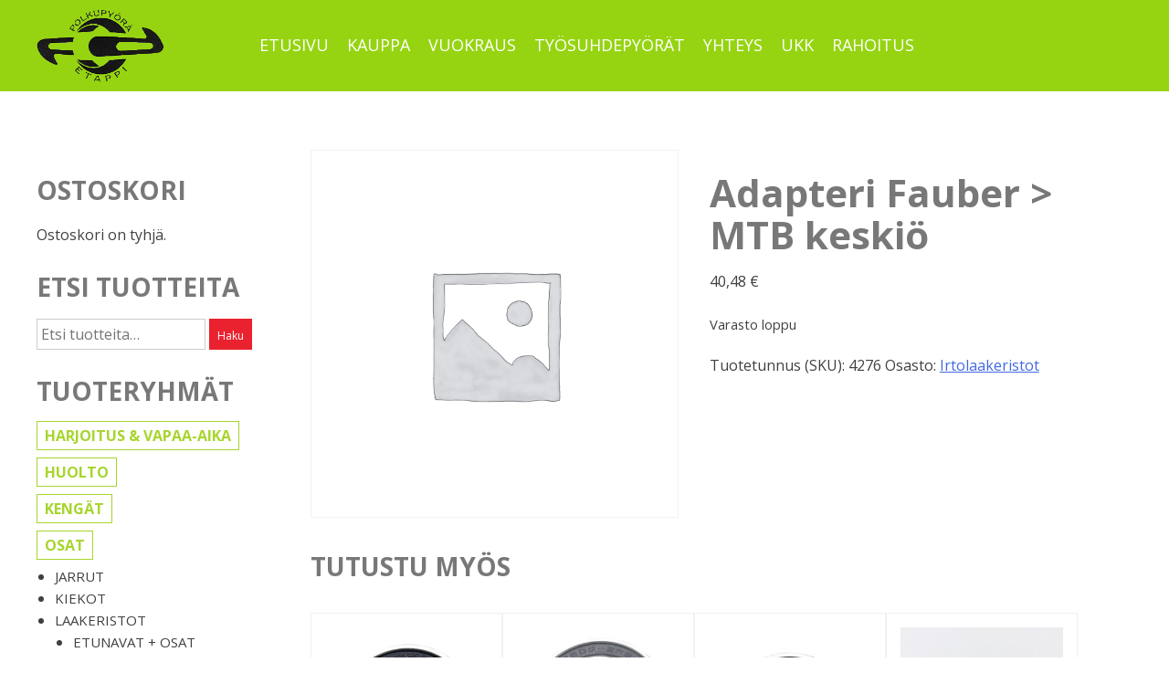

--- FILE ---
content_type: text/html; charset=UTF-8
request_url: https://polkupyoraetappi.fi/tuote/adapteri-fauber-mtb-keskio/
body_size: 11286
content:
<!doctype html>
<html lang="fi">
<head>
	<meta charset="UTF-8">
	<meta name="viewport" content="width=device-width, initial-scale=1">
	<link rel="profile" href="http://gmpg.org/xfn/11">

	<title>Adapteri Fauber &gt; MTB keskiö &#8211; Polkupyörä Etappi</title>
<meta name='robots' content='max-image-preview:large' />
	<style>img:is([sizes="auto" i], [sizes^="auto," i]) { contain-intrinsic-size: 3000px 1500px }</style>
	<link rel='dns-prefetch' href='//ajax.googleapis.com' />
<link rel='dns-prefetch' href='//fonts.googleapis.com' />
<link rel="alternate" type="application/rss+xml" title="Polkupyörä Etappi &raquo; syöte" href="https://polkupyoraetappi.fi/feed/" />
<link rel="alternate" type="application/rss+xml" title="Polkupyörä Etappi &raquo; kommenttien syöte" href="https://polkupyoraetappi.fi/comments/feed/" />
<script type="text/javascript">
/* <![CDATA[ */
window._wpemojiSettings = {"baseUrl":"https:\/\/s.w.org\/images\/core\/emoji\/16.0.1\/72x72\/","ext":".png","svgUrl":"https:\/\/s.w.org\/images\/core\/emoji\/16.0.1\/svg\/","svgExt":".svg","source":{"concatemoji":"https:\/\/polkupyoraetappi.fi\/wp-includes\/js\/wp-emoji-release.min.js?ver=6.8.3"}};
/*! This file is auto-generated */
!function(s,n){var o,i,e;function c(e){try{var t={supportTests:e,timestamp:(new Date).valueOf()};sessionStorage.setItem(o,JSON.stringify(t))}catch(e){}}function p(e,t,n){e.clearRect(0,0,e.canvas.width,e.canvas.height),e.fillText(t,0,0);var t=new Uint32Array(e.getImageData(0,0,e.canvas.width,e.canvas.height).data),a=(e.clearRect(0,0,e.canvas.width,e.canvas.height),e.fillText(n,0,0),new Uint32Array(e.getImageData(0,0,e.canvas.width,e.canvas.height).data));return t.every(function(e,t){return e===a[t]})}function u(e,t){e.clearRect(0,0,e.canvas.width,e.canvas.height),e.fillText(t,0,0);for(var n=e.getImageData(16,16,1,1),a=0;a<n.data.length;a++)if(0!==n.data[a])return!1;return!0}function f(e,t,n,a){switch(t){case"flag":return n(e,"\ud83c\udff3\ufe0f\u200d\u26a7\ufe0f","\ud83c\udff3\ufe0f\u200b\u26a7\ufe0f")?!1:!n(e,"\ud83c\udde8\ud83c\uddf6","\ud83c\udde8\u200b\ud83c\uddf6")&&!n(e,"\ud83c\udff4\udb40\udc67\udb40\udc62\udb40\udc65\udb40\udc6e\udb40\udc67\udb40\udc7f","\ud83c\udff4\u200b\udb40\udc67\u200b\udb40\udc62\u200b\udb40\udc65\u200b\udb40\udc6e\u200b\udb40\udc67\u200b\udb40\udc7f");case"emoji":return!a(e,"\ud83e\udedf")}return!1}function g(e,t,n,a){var r="undefined"!=typeof WorkerGlobalScope&&self instanceof WorkerGlobalScope?new OffscreenCanvas(300,150):s.createElement("canvas"),o=r.getContext("2d",{willReadFrequently:!0}),i=(o.textBaseline="top",o.font="600 32px Arial",{});return e.forEach(function(e){i[e]=t(o,e,n,a)}),i}function t(e){var t=s.createElement("script");t.src=e,t.defer=!0,s.head.appendChild(t)}"undefined"!=typeof Promise&&(o="wpEmojiSettingsSupports",i=["flag","emoji"],n.supports={everything:!0,everythingExceptFlag:!0},e=new Promise(function(e){s.addEventListener("DOMContentLoaded",e,{once:!0})}),new Promise(function(t){var n=function(){try{var e=JSON.parse(sessionStorage.getItem(o));if("object"==typeof e&&"number"==typeof e.timestamp&&(new Date).valueOf()<e.timestamp+604800&&"object"==typeof e.supportTests)return e.supportTests}catch(e){}return null}();if(!n){if("undefined"!=typeof Worker&&"undefined"!=typeof OffscreenCanvas&&"undefined"!=typeof URL&&URL.createObjectURL&&"undefined"!=typeof Blob)try{var e="postMessage("+g.toString()+"("+[JSON.stringify(i),f.toString(),p.toString(),u.toString()].join(",")+"));",a=new Blob([e],{type:"text/javascript"}),r=new Worker(URL.createObjectURL(a),{name:"wpTestEmojiSupports"});return void(r.onmessage=function(e){c(n=e.data),r.terminate(),t(n)})}catch(e){}c(n=g(i,f,p,u))}t(n)}).then(function(e){for(var t in e)n.supports[t]=e[t],n.supports.everything=n.supports.everything&&n.supports[t],"flag"!==t&&(n.supports.everythingExceptFlag=n.supports.everythingExceptFlag&&n.supports[t]);n.supports.everythingExceptFlag=n.supports.everythingExceptFlag&&!n.supports.flag,n.DOMReady=!1,n.readyCallback=function(){n.DOMReady=!0}}).then(function(){return e}).then(function(){var e;n.supports.everything||(n.readyCallback(),(e=n.source||{}).concatemoji?t(e.concatemoji):e.wpemoji&&e.twemoji&&(t(e.twemoji),t(e.wpemoji)))}))}((window,document),window._wpemojiSettings);
/* ]]> */
</script>

<style id='wp-emoji-styles-inline-css' type='text/css'>

	img.wp-smiley, img.emoji {
		display: inline !important;
		border: none !important;
		box-shadow: none !important;
		height: 1em !important;
		width: 1em !important;
		margin: 0 0.07em !important;
		vertical-align: -0.1em !important;
		background: none !important;
		padding: 0 !important;
	}
</style>
<link rel='stylesheet' id='wp-block-library-css' href='https://polkupyoraetappi.fi/wp-includes/css/dist/block-library/style.min.css?ver=6.8.3' type='text/css' media='all' />
<style id='classic-theme-styles-inline-css' type='text/css'>
/*! This file is auto-generated */
.wp-block-button__link{color:#fff;background-color:#32373c;border-radius:9999px;box-shadow:none;text-decoration:none;padding:calc(.667em + 2px) calc(1.333em + 2px);font-size:1.125em}.wp-block-file__button{background:#32373c;color:#fff;text-decoration:none}
</style>
<style id='global-styles-inline-css' type='text/css'>
:root{--wp--preset--aspect-ratio--square: 1;--wp--preset--aspect-ratio--4-3: 4/3;--wp--preset--aspect-ratio--3-4: 3/4;--wp--preset--aspect-ratio--3-2: 3/2;--wp--preset--aspect-ratio--2-3: 2/3;--wp--preset--aspect-ratio--16-9: 16/9;--wp--preset--aspect-ratio--9-16: 9/16;--wp--preset--color--black: #000000;--wp--preset--color--cyan-bluish-gray: #abb8c3;--wp--preset--color--white: #ffffff;--wp--preset--color--pale-pink: #f78da7;--wp--preset--color--vivid-red: #cf2e2e;--wp--preset--color--luminous-vivid-orange: #ff6900;--wp--preset--color--luminous-vivid-amber: #fcb900;--wp--preset--color--light-green-cyan: #7bdcb5;--wp--preset--color--vivid-green-cyan: #00d084;--wp--preset--color--pale-cyan-blue: #8ed1fc;--wp--preset--color--vivid-cyan-blue: #0693e3;--wp--preset--color--vivid-purple: #9b51e0;--wp--preset--gradient--vivid-cyan-blue-to-vivid-purple: linear-gradient(135deg,rgba(6,147,227,1) 0%,rgb(155,81,224) 100%);--wp--preset--gradient--light-green-cyan-to-vivid-green-cyan: linear-gradient(135deg,rgb(122,220,180) 0%,rgb(0,208,130) 100%);--wp--preset--gradient--luminous-vivid-amber-to-luminous-vivid-orange: linear-gradient(135deg,rgba(252,185,0,1) 0%,rgba(255,105,0,1) 100%);--wp--preset--gradient--luminous-vivid-orange-to-vivid-red: linear-gradient(135deg,rgba(255,105,0,1) 0%,rgb(207,46,46) 100%);--wp--preset--gradient--very-light-gray-to-cyan-bluish-gray: linear-gradient(135deg,rgb(238,238,238) 0%,rgb(169,184,195) 100%);--wp--preset--gradient--cool-to-warm-spectrum: linear-gradient(135deg,rgb(74,234,220) 0%,rgb(151,120,209) 20%,rgb(207,42,186) 40%,rgb(238,44,130) 60%,rgb(251,105,98) 80%,rgb(254,248,76) 100%);--wp--preset--gradient--blush-light-purple: linear-gradient(135deg,rgb(255,206,236) 0%,rgb(152,150,240) 100%);--wp--preset--gradient--blush-bordeaux: linear-gradient(135deg,rgb(254,205,165) 0%,rgb(254,45,45) 50%,rgb(107,0,62) 100%);--wp--preset--gradient--luminous-dusk: linear-gradient(135deg,rgb(255,203,112) 0%,rgb(199,81,192) 50%,rgb(65,88,208) 100%);--wp--preset--gradient--pale-ocean: linear-gradient(135deg,rgb(255,245,203) 0%,rgb(182,227,212) 50%,rgb(51,167,181) 100%);--wp--preset--gradient--electric-grass: linear-gradient(135deg,rgb(202,248,128) 0%,rgb(113,206,126) 100%);--wp--preset--gradient--midnight: linear-gradient(135deg,rgb(2,3,129) 0%,rgb(40,116,252) 100%);--wp--preset--font-size--small: 13px;--wp--preset--font-size--medium: 20px;--wp--preset--font-size--large: 36px;--wp--preset--font-size--x-large: 42px;--wp--preset--spacing--20: 0.44rem;--wp--preset--spacing--30: 0.67rem;--wp--preset--spacing--40: 1rem;--wp--preset--spacing--50: 1.5rem;--wp--preset--spacing--60: 2.25rem;--wp--preset--spacing--70: 3.38rem;--wp--preset--spacing--80: 5.06rem;--wp--preset--shadow--natural: 6px 6px 9px rgba(0, 0, 0, 0.2);--wp--preset--shadow--deep: 12px 12px 50px rgba(0, 0, 0, 0.4);--wp--preset--shadow--sharp: 6px 6px 0px rgba(0, 0, 0, 0.2);--wp--preset--shadow--outlined: 6px 6px 0px -3px rgba(255, 255, 255, 1), 6px 6px rgba(0, 0, 0, 1);--wp--preset--shadow--crisp: 6px 6px 0px rgba(0, 0, 0, 1);}:where(.is-layout-flex){gap: 0.5em;}:where(.is-layout-grid){gap: 0.5em;}body .is-layout-flex{display: flex;}.is-layout-flex{flex-wrap: wrap;align-items: center;}.is-layout-flex > :is(*, div){margin: 0;}body .is-layout-grid{display: grid;}.is-layout-grid > :is(*, div){margin: 0;}:where(.wp-block-columns.is-layout-flex){gap: 2em;}:where(.wp-block-columns.is-layout-grid){gap: 2em;}:where(.wp-block-post-template.is-layout-flex){gap: 1.25em;}:where(.wp-block-post-template.is-layout-grid){gap: 1.25em;}.has-black-color{color: var(--wp--preset--color--black) !important;}.has-cyan-bluish-gray-color{color: var(--wp--preset--color--cyan-bluish-gray) !important;}.has-white-color{color: var(--wp--preset--color--white) !important;}.has-pale-pink-color{color: var(--wp--preset--color--pale-pink) !important;}.has-vivid-red-color{color: var(--wp--preset--color--vivid-red) !important;}.has-luminous-vivid-orange-color{color: var(--wp--preset--color--luminous-vivid-orange) !important;}.has-luminous-vivid-amber-color{color: var(--wp--preset--color--luminous-vivid-amber) !important;}.has-light-green-cyan-color{color: var(--wp--preset--color--light-green-cyan) !important;}.has-vivid-green-cyan-color{color: var(--wp--preset--color--vivid-green-cyan) !important;}.has-pale-cyan-blue-color{color: var(--wp--preset--color--pale-cyan-blue) !important;}.has-vivid-cyan-blue-color{color: var(--wp--preset--color--vivid-cyan-blue) !important;}.has-vivid-purple-color{color: var(--wp--preset--color--vivid-purple) !important;}.has-black-background-color{background-color: var(--wp--preset--color--black) !important;}.has-cyan-bluish-gray-background-color{background-color: var(--wp--preset--color--cyan-bluish-gray) !important;}.has-white-background-color{background-color: var(--wp--preset--color--white) !important;}.has-pale-pink-background-color{background-color: var(--wp--preset--color--pale-pink) !important;}.has-vivid-red-background-color{background-color: var(--wp--preset--color--vivid-red) !important;}.has-luminous-vivid-orange-background-color{background-color: var(--wp--preset--color--luminous-vivid-orange) !important;}.has-luminous-vivid-amber-background-color{background-color: var(--wp--preset--color--luminous-vivid-amber) !important;}.has-light-green-cyan-background-color{background-color: var(--wp--preset--color--light-green-cyan) !important;}.has-vivid-green-cyan-background-color{background-color: var(--wp--preset--color--vivid-green-cyan) !important;}.has-pale-cyan-blue-background-color{background-color: var(--wp--preset--color--pale-cyan-blue) !important;}.has-vivid-cyan-blue-background-color{background-color: var(--wp--preset--color--vivid-cyan-blue) !important;}.has-vivid-purple-background-color{background-color: var(--wp--preset--color--vivid-purple) !important;}.has-black-border-color{border-color: var(--wp--preset--color--black) !important;}.has-cyan-bluish-gray-border-color{border-color: var(--wp--preset--color--cyan-bluish-gray) !important;}.has-white-border-color{border-color: var(--wp--preset--color--white) !important;}.has-pale-pink-border-color{border-color: var(--wp--preset--color--pale-pink) !important;}.has-vivid-red-border-color{border-color: var(--wp--preset--color--vivid-red) !important;}.has-luminous-vivid-orange-border-color{border-color: var(--wp--preset--color--luminous-vivid-orange) !important;}.has-luminous-vivid-amber-border-color{border-color: var(--wp--preset--color--luminous-vivid-amber) !important;}.has-light-green-cyan-border-color{border-color: var(--wp--preset--color--light-green-cyan) !important;}.has-vivid-green-cyan-border-color{border-color: var(--wp--preset--color--vivid-green-cyan) !important;}.has-pale-cyan-blue-border-color{border-color: var(--wp--preset--color--pale-cyan-blue) !important;}.has-vivid-cyan-blue-border-color{border-color: var(--wp--preset--color--vivid-cyan-blue) !important;}.has-vivid-purple-border-color{border-color: var(--wp--preset--color--vivid-purple) !important;}.has-vivid-cyan-blue-to-vivid-purple-gradient-background{background: var(--wp--preset--gradient--vivid-cyan-blue-to-vivid-purple) !important;}.has-light-green-cyan-to-vivid-green-cyan-gradient-background{background: var(--wp--preset--gradient--light-green-cyan-to-vivid-green-cyan) !important;}.has-luminous-vivid-amber-to-luminous-vivid-orange-gradient-background{background: var(--wp--preset--gradient--luminous-vivid-amber-to-luminous-vivid-orange) !important;}.has-luminous-vivid-orange-to-vivid-red-gradient-background{background: var(--wp--preset--gradient--luminous-vivid-orange-to-vivid-red) !important;}.has-very-light-gray-to-cyan-bluish-gray-gradient-background{background: var(--wp--preset--gradient--very-light-gray-to-cyan-bluish-gray) !important;}.has-cool-to-warm-spectrum-gradient-background{background: var(--wp--preset--gradient--cool-to-warm-spectrum) !important;}.has-blush-light-purple-gradient-background{background: var(--wp--preset--gradient--blush-light-purple) !important;}.has-blush-bordeaux-gradient-background{background: var(--wp--preset--gradient--blush-bordeaux) !important;}.has-luminous-dusk-gradient-background{background: var(--wp--preset--gradient--luminous-dusk) !important;}.has-pale-ocean-gradient-background{background: var(--wp--preset--gradient--pale-ocean) !important;}.has-electric-grass-gradient-background{background: var(--wp--preset--gradient--electric-grass) !important;}.has-midnight-gradient-background{background: var(--wp--preset--gradient--midnight) !important;}.has-small-font-size{font-size: var(--wp--preset--font-size--small) !important;}.has-medium-font-size{font-size: var(--wp--preset--font-size--medium) !important;}.has-large-font-size{font-size: var(--wp--preset--font-size--large) !important;}.has-x-large-font-size{font-size: var(--wp--preset--font-size--x-large) !important;}
:where(.wp-block-post-template.is-layout-flex){gap: 1.25em;}:where(.wp-block-post-template.is-layout-grid){gap: 1.25em;}
:where(.wp-block-columns.is-layout-flex){gap: 2em;}:where(.wp-block-columns.is-layout-grid){gap: 2em;}
:root :where(.wp-block-pullquote){font-size: 1.5em;line-height: 1.6;}
</style>
<link rel='stylesheet' id='contact-form-7-css' href='https://polkupyoraetappi.fi/wp-content/plugins/contact-form-7/includes/css/styles.css?ver=6.1.4' type='text/css' media='all' />
<link rel='stylesheet' id='etappi-css' href='https://polkupyoraetappi.fi/wp-content/plugins/etappi-varaus/style.css?ver=6.8.3' type='text/css' media='all' />
<link rel='stylesheet' id='rs-plugin-settings-css' href='https://polkupyoraetappi.fi/wp-content/plugins/revslider/public/assets/css/settings.css?ver=5.4.8' type='text/css' media='all' />
<style id='rs-plugin-settings-inline-css' type='text/css'>
#rs-demo-id {}
</style>
<link rel='stylesheet' id='wpmenucart-icons-css' href='https://polkupyoraetappi.fi/wp-content/plugins/woocommerce-menu-bar-cart/assets/css/wpmenucart-icons.min.css?ver=2.14.12' type='text/css' media='all' />
<style id='wpmenucart-icons-inline-css' type='text/css'>
@font-face{font-family:WPMenuCart;src:url(https://polkupyoraetappi.fi/wp-content/plugins/woocommerce-menu-bar-cart/assets/fonts/WPMenuCart.eot);src:url(https://polkupyoraetappi.fi/wp-content/plugins/woocommerce-menu-bar-cart/assets/fonts/WPMenuCart.eot?#iefix) format('embedded-opentype'),url(https://polkupyoraetappi.fi/wp-content/plugins/woocommerce-menu-bar-cart/assets/fonts/WPMenuCart.woff2) format('woff2'),url(https://polkupyoraetappi.fi/wp-content/plugins/woocommerce-menu-bar-cart/assets/fonts/WPMenuCart.woff) format('woff'),url(https://polkupyoraetappi.fi/wp-content/plugins/woocommerce-menu-bar-cart/assets/fonts/WPMenuCart.ttf) format('truetype'),url(https://polkupyoraetappi.fi/wp-content/plugins/woocommerce-menu-bar-cart/assets/fonts/WPMenuCart.svg#WPMenuCart) format('svg');font-weight:400;font-style:normal;font-display:swap}
</style>
<link rel='stylesheet' id='wpmenucart-css' href='https://polkupyoraetappi.fi/wp-content/plugins/woocommerce-menu-bar-cart/assets/css/wpmenucart-main.min.css?ver=2.14.12' type='text/css' media='all' />
<link rel='stylesheet' id='woocommerce-layout-css' href='https://polkupyoraetappi.fi/wp-content/plugins/woocommerce/assets/css/woocommerce-layout.css?ver=10.4.3' type='text/css' media='all' />
<link rel='stylesheet' id='woocommerce-smallscreen-css' href='https://polkupyoraetappi.fi/wp-content/plugins/woocommerce/assets/css/woocommerce-smallscreen.css?ver=10.4.3' type='text/css' media='only screen and (max-width: 768px)' />
<link rel='stylesheet' id='woocommerce-general-css' href='https://polkupyoraetappi.fi/wp-content/plugins/woocommerce/assets/css/woocommerce.css?ver=10.4.3' type='text/css' media='all' />
<style id='woocommerce-inline-inline-css' type='text/css'>
.woocommerce form .form-row .required { visibility: visible; }
</style>
<link rel='stylesheet' id='dashicons-css' href='https://polkupyoraetappi.fi/wp-includes/css/dashicons.min.css?ver=6.8.3' type='text/css' media='all' />
<link rel='stylesheet' id='jquery-ui-style-css' href='//ajax.googleapis.com/ajax/libs/jqueryui/1.13.3/themes/smoothness/jquery-ui.min.css?ver=6.8.3' type='text/css' media='all' />
<link rel='stylesheet' id='wc-bookings-styles-css' href='https://polkupyoraetappi.fi/wp-content/plugins/woocommerce-bookings/dist/css/frontend.css?ver=1.13.1' type='text/css' media='all' />
<link rel='stylesheet' id='groteski-style-css' href='https://polkupyoraetappi.fi/wp-content/themes/groteski/style.css?ver=6.8.3' type='text/css' media='all' />
<link rel='stylesheet' id='mm-compiled-options-mobmenu-css' href='https://polkupyoraetappi.fi/wp-content/uploads/dynamic-mobmenu.css?ver=2.8.8-682' type='text/css' media='all' />
<link rel='stylesheet' id='mm-google-webfont-dosis-css' href='//fonts.googleapis.com/css?family=Dosis%3Ainherit%2C400&#038;subset=latin%2Clatin-ext&#038;ver=6.8.3' type='text/css' media='all' />
<link rel='stylesheet' id='mm-google-webfont-open-sans-css' href='//fonts.googleapis.com/css?family=Open+Sans%3Ainherit%2C400&#038;subset=latin%2Clatin-ext&#038;ver=6.8.3' type='text/css' media='all' />
<link rel='stylesheet' id='cssmobmenu-icons-css' href='https://polkupyoraetappi.fi/wp-content/plugins/mobile-menu/includes/css/mobmenu-icons.css?ver=6.8.3' type='text/css' media='all' />
<link rel='stylesheet' id='cssmobmenu-css' href='https://polkupyoraetappi.fi/wp-content/plugins/mobile-menu/includes/css/mobmenu.css?ver=2.8.8' type='text/css' media='all' />
<script type="text/javascript" src="https://polkupyoraetappi.fi/wp-includes/js/jquery/jquery.min.js?ver=3.7.1" id="jquery-core-js"></script>
<script type="text/javascript" src="https://polkupyoraetappi.fi/wp-includes/js/jquery/jquery-migrate.min.js?ver=3.4.1" id="jquery-migrate-js"></script>
<script type="text/javascript" src="https://polkupyoraetappi.fi/wp-content/plugins/revslider/public/assets/js/jquery.themepunch.tools.min.js?ver=5.4.8" id="tp-tools-js"></script>
<script type="text/javascript" src="https://polkupyoraetappi.fi/wp-content/plugins/revslider/public/assets/js/jquery.themepunch.revolution.min.js?ver=5.4.8" id="revmin-js"></script>
<script type="text/javascript" src="https://polkupyoraetappi.fi/wp-content/plugins/woocommerce/assets/js/jquery-blockui/jquery.blockUI.min.js?ver=2.7.0-wc.10.4.3" id="wc-jquery-blockui-js" data-wp-strategy="defer"></script>
<script type="text/javascript" id="wc-add-to-cart-js-extra">
/* <![CDATA[ */
var wc_add_to_cart_params = {"ajax_url":"\/wp-admin\/admin-ajax.php","wc_ajax_url":"\/?wc-ajax=%%endpoint%%","i18n_view_cart":"N\u00e4yt\u00e4 ostoskori","cart_url":"https:\/\/polkupyoraetappi.fi\/ostoskori\/","is_cart":"","cart_redirect_after_add":"no"};
/* ]]> */
</script>
<script type="text/javascript" src="https://polkupyoraetappi.fi/wp-content/plugins/woocommerce/assets/js/frontend/add-to-cart.min.js?ver=10.4.3" id="wc-add-to-cart-js" data-wp-strategy="defer"></script>
<script type="text/javascript" id="wc-single-product-js-extra">
/* <![CDATA[ */
var wc_single_product_params = {"i18n_required_rating_text":"Valitse arvostelu, ole hyv\u00e4.","i18n_rating_options":["1\/5 t\u00e4hte\u00e4","2\/5 t\u00e4hte\u00e4","3\/5 t\u00e4hte\u00e4","4\/5 t\u00e4hte\u00e4","5\/5 t\u00e4hte\u00e4"],"i18n_product_gallery_trigger_text":"View full-screen image gallery","review_rating_required":"yes","flexslider":{"rtl":false,"animation":"slide","smoothHeight":true,"directionNav":false,"controlNav":"thumbnails","slideshow":false,"animationSpeed":500,"animationLoop":false,"allowOneSlide":false},"zoom_enabled":"","zoom_options":[],"photoswipe_enabled":"","photoswipe_options":{"shareEl":false,"closeOnScroll":false,"history":false,"hideAnimationDuration":0,"showAnimationDuration":0},"flexslider_enabled":""};
/* ]]> */
</script>
<script type="text/javascript" src="https://polkupyoraetappi.fi/wp-content/plugins/woocommerce/assets/js/frontend/single-product.min.js?ver=10.4.3" id="wc-single-product-js" defer="defer" data-wp-strategy="defer"></script>
<script type="text/javascript" src="https://polkupyoraetappi.fi/wp-content/plugins/woocommerce/assets/js/js-cookie/js.cookie.min.js?ver=2.1.4-wc.10.4.3" id="wc-js-cookie-js" defer="defer" data-wp-strategy="defer"></script>
<script type="text/javascript" id="woocommerce-js-extra">
/* <![CDATA[ */
var woocommerce_params = {"ajax_url":"\/wp-admin\/admin-ajax.php","wc_ajax_url":"\/?wc-ajax=%%endpoint%%","i18n_password_show":"N\u00e4yt\u00e4 salasana","i18n_password_hide":"Piilota salasana"};
/* ]]> */
</script>
<script type="text/javascript" src="https://polkupyoraetappi.fi/wp-content/plugins/woocommerce/assets/js/frontend/woocommerce.min.js?ver=10.4.3" id="woocommerce-js" defer="defer" data-wp-strategy="defer"></script>
<script type="text/javascript" src="https://polkupyoraetappi.fi/wp-content/plugins/js_composer/assets/js/vendors/woocommerce-add-to-cart.js?ver=6.9.0" id="vc_woocommerce-add-to-cart-js-js"></script>
<script type="text/javascript" src="https://polkupyoraetappi.fi/wp-content/plugins/mobile-menu/includes/js/mobmenu.js?ver=2.8.8" id="mobmenujs-js"></script>
<link rel="https://api.w.org/" href="https://polkupyoraetappi.fi/wp-json/" /><link rel="alternate" title="JSON" type="application/json" href="https://polkupyoraetappi.fi/wp-json/wp/v2/product/3479" /><link rel="EditURI" type="application/rsd+xml" title="RSD" href="https://polkupyoraetappi.fi/xmlrpc.php?rsd" />
<meta name="generator" content="WordPress 6.8.3" />
<meta name="generator" content="WooCommerce 10.4.3" />
<link rel="canonical" href="https://polkupyoraetappi.fi/tuote/adapteri-fauber-mtb-keskio/" />
<link rel='shortlink' href='https://polkupyoraetappi.fi/?p=3479' />
<link rel="alternate" title="oEmbed (JSON)" type="application/json+oembed" href="https://polkupyoraetappi.fi/wp-json/oembed/1.0/embed?url=https%3A%2F%2Fpolkupyoraetappi.fi%2Ftuote%2Fadapteri-fauber-mtb-keskio%2F" />
<link rel="alternate" title="oEmbed (XML)" type="text/xml+oembed" href="https://polkupyoraetappi.fi/wp-json/oembed/1.0/embed?url=https%3A%2F%2Fpolkupyoraetappi.fi%2Ftuote%2Fadapteri-fauber-mtb-keskio%2F&#038;format=xml" />
            <style type="text/css">
                .paytrail-provider-group {
                    background-color: #ebebeb !important;
                    color: #515151 !important;
                }
                .paytrail-provider-group.selected {
                    background-color: #33798d !important;
                    color: #ffffff !important;
                }
                .paytrail-provider-group.selected div {
                    color: #ffffff !important;
                }
                .paytrail-provider-group:hover {
                    background-color: #d0d0d0 !important;
                    color: #515151 !important;
                }
                .paytrail-provider-group.selected:hover {
                    background-color: #33798d !important;
                    color: #ffffff !important;
                }
                .woocommerce-checkout #payment .paytrail-woocommerce-payment-fields--list-item--input:checked+.paytrail-woocommerce-payment-fields--list-item--wrapper, .woocommerce-checkout #payment .paytrail-woocommerce-payment-fields--list-item:hover .paytrail-woocommerce-payment-fields--list-item--wrapper {
                    border: 2px solid #33798d !important;
                }
                .woocommerce-checkout #payment ul.payment_methods li.paytrail-woocommerce-payment-fields--list-item .paytrail-woocommerce-payment-fields--list-item--wrapper:hover {
                    border: 2px solid #5399ad !important;
                }
            </style>
        	<noscript><style>.woocommerce-product-gallery{ opacity: 1 !important; }</style></noscript>
	<meta name="generator" content="Powered by WPBakery Page Builder - drag and drop page builder for WordPress."/>
<meta name="generator" content="Powered by Slider Revolution 5.4.8 - responsive, Mobile-Friendly Slider Plugin for WordPress with comfortable drag and drop interface." />
<script type="text/javascript">function setREVStartSize(e){									
						try{ e.c=jQuery(e.c);var i=jQuery(window).width(),t=9999,r=0,n=0,l=0,f=0,s=0,h=0;
							if(e.responsiveLevels&&(jQuery.each(e.responsiveLevels,function(e,f){f>i&&(t=r=f,l=e),i>f&&f>r&&(r=f,n=e)}),t>r&&(l=n)),f=e.gridheight[l]||e.gridheight[0]||e.gridheight,s=e.gridwidth[l]||e.gridwidth[0]||e.gridwidth,h=i/s,h=h>1?1:h,f=Math.round(h*f),"fullscreen"==e.sliderLayout){var u=(e.c.width(),jQuery(window).height());if(void 0!=e.fullScreenOffsetContainer){var c=e.fullScreenOffsetContainer.split(",");if (c) jQuery.each(c,function(e,i){u=jQuery(i).length>0?u-jQuery(i).outerHeight(!0):u}),e.fullScreenOffset.split("%").length>1&&void 0!=e.fullScreenOffset&&e.fullScreenOffset.length>0?u-=jQuery(window).height()*parseInt(e.fullScreenOffset,0)/100:void 0!=e.fullScreenOffset&&e.fullScreenOffset.length>0&&(u-=parseInt(e.fullScreenOffset,0))}f=u}else void 0!=e.minHeight&&f<e.minHeight&&(f=e.minHeight);e.c.closest(".rev_slider_wrapper").css({height:f})					
						}catch(d){console.log("Failure at Presize of Slider:"+d)}						
					};</script>

	<style>
         
        
         
        
         
        
         
        
         
        
         
        
         
        
         
        
         

         
	</style>

		<style type="text/css" id="wp-custom-css">
			.main-navigation {
	width: 95%;
}		</style>
		<noscript><style> .wpb_animate_when_almost_visible { opacity: 1; }</style></noscript></head>

<body class="wp-singular product-template-default single single-product postid-3479 wp-custom-logo wp-theme-groteski theme-groteski woocommerce woocommerce-page woocommerce-no-js mob-menu-slideout-over wpb-js-composer js-comp-ver-6.9.0 vc_responsive">
<div id="page" class="site">
	<a class="skip-link screen-reader-text" href="#content">Skip to content</a>

	<header id="masthead" class="site-header" role="banner">
		<div class="site-header-wrapper">
			<div class="site-branding">
				<div id="site-logo" class="logo"><a href="https://polkupyoraetappi.fi/" class="custom-logo-link" rel="home"><img width="260" height="148" src="https://polkupyoraetappi.fi/wp-content/uploads/2018/05/cropped-etappi-logo-260-syv.png" class="custom-logo" alt="Polkupyörä Etappi" decoding="async" /></a></div>			</div><!-- .site-branding -->
			<div class="headerWrapper">
			<nav id="site-navigation" class="main-navigation" role="navigation">
				<button id="mobilebutton" class="menu-toggle" aria-controls="primary-menu" aria-expanded="false"></button><div id="mobileMenu">
				<div class="menu-paavalikko-container"><ul id="primary-menu" class="menu"><li id="menu-item-23" class="menu-item menu-item-type-post_type menu-item-object-page menu-item-home menu-item-23"><a href="https://polkupyoraetappi.fi/">Etusivu</a></li>
<li id="menu-item-27" class="menu-item menu-item-type-post_type menu-item-object-page current_page_parent menu-item-27"><a href="https://polkupyoraetappi.fi/kauppa/">Kauppa</a></li>
<li id="menu-item-48" class="menu-item menu-item-type-post_type menu-item-object-page menu-item-48"><a href="https://polkupyoraetappi.fi/vuokraus/">Vuokraus</a></li>
<li id="menu-item-15664" class="menu-item menu-item-type-post_type menu-item-object-page menu-item-15664"><a href="https://polkupyoraetappi.fi/tyosuhdepyorat/">Työsuhdepyörät</a></li>
<li id="menu-item-55" class="menu-item menu-item-type-post_type menu-item-object-page menu-item-55"><a href="https://polkupyoraetappi.fi/tervetuloa-etappiin/">Yhteys</a></li>
<li id="menu-item-69" class="menu-item menu-item-type-post_type menu-item-object-page menu-item-69"><a href="https://polkupyoraetappi.fi/ukk/">UKK</a></li>
<li id="menu-item-22710" class="menu-item menu-item-type-post_type menu-item-object-page menu-item-22710"><a href="https://polkupyoraetappi.fi/rahoitus/">Rahoitus</a></li>
</ul></div></div>
			</nav><!-- #site-navigation -->
			<div class="cart-menu">
							</div>
			</div>
		</div>
	</header><!-- #masthead -->
		<div id="content" class="site-content"> 
<aside id="secondary" class="widget-area">
	<section id="woocommerce_widget_cart-3" class="widget woocommerce widget_shopping_cart"><h2 class="widget-title">OSTOSKORI</h2><div class="widget_shopping_cart_content"></div></section><section id="woocommerce_product_search-2" class="widget woocommerce widget_product_search"><h2 class="widget-title">ETSI TUOTTEITA</h2><form role="search" method="get" class="woocommerce-product-search" action="https://polkupyoraetappi.fi/">
	<label class="screen-reader-text" for="woocommerce-product-search-field-0">Etsi:</label>
	<input type="search" id="woocommerce-product-search-field-0" class="search-field" placeholder="Etsi tuotteita&hellip;" value="" name="s" />
	<button type="submit" value="Haku" class="">Haku</button>
	<input type="hidden" name="post_type" value="product" />
</form>
</section><section id="woocommerce_product_categories-3" class="widget woocommerce widget_product_categories"><h2 class="widget-title">TUOTERYHMÄT</h2><ul class="product-categories"><li class="cat-item cat-item-51"><a href="https://polkupyoraetappi.fi/tuote-osasto/harjoitus-vapaa-aika/">Harjoitus &amp; vapaa-aika</a></li>
<li class="cat-item cat-item-44"><a href="https://polkupyoraetappi.fi/tuote-osasto/huolto/">Huolto</a></li>
<li class="cat-item cat-item-28"><a href="https://polkupyoraetappi.fi/tuote-osasto/kengat/">Kengät</a></li>
<li class="cat-item cat-item-19 cat-parent current-cat-parent"><a href="https://polkupyoraetappi.fi/tuote-osasto/osat/">Osat</a><ul class='children'>
<li class="cat-item cat-item-41"><a href="https://polkupyoraetappi.fi/tuote-osasto/osat/jarrut/">Jarrut</a></li>
<li class="cat-item cat-item-107"><a href="https://polkupyoraetappi.fi/tuote-osasto/osat/kiekot/">Kiekot</a></li>
<li class="cat-item cat-item-20 cat-parent current-cat-parent"><a href="https://polkupyoraetappi.fi/tuote-osasto/osat/laakeristot/">Laakeristot</a>	<ul class='children'>
<li class="cat-item cat-item-160"><a href="https://polkupyoraetappi.fi/tuote-osasto/osat/laakeristot/etunavat-osat/">Etunavat + osat</a></li>
<li class="cat-item cat-item-21 cat-parent current-cat-parent"><a href="https://polkupyoraetappi.fi/tuote-osasto/osat/laakeristot/keskiolaakeristot/">Keskiölaakeristot</a>		<ul class='children'>
<li class="cat-item cat-item-22 current-cat"><a href="https://polkupyoraetappi.fi/tuote-osasto/osat/laakeristot/keskiolaakeristot/irtolaakeristot/">Irtolaakeristot</a></li>
<li class="cat-item cat-item-140"><a href="https://polkupyoraetappi.fi/tuote-osasto/osat/laakeristot/keskiolaakeristot/kasettilaakeristot/">Kasettilaakeristot</a></li>
<li class="cat-item cat-item-78"><a href="https://polkupyoraetappi.fi/tuote-osasto/osat/laakeristot/keskiolaakeristot/press-fit-laakeristot/">Press-fit laakeristot</a></li>
		</ul>
</li>
<li class="cat-item cat-item-84"><a href="https://polkupyoraetappi.fi/tuote-osasto/osat/laakeristot/ohjainlaakerit-osat/">Ohjainlaakerit + osat</a></li>
	</ul>
</li>
<li class="cat-item cat-item-98"><a href="https://polkupyoraetappi.fi/tuote-osasto/osat/ohjaintangot-tupet/">Ohjaintangot &amp; tupet</a></li>
<li class="cat-item cat-item-33"><a href="https://polkupyoraetappi.fi/tuote-osasto/osat/renkaat/">Renkaat</a></li>
<li class="cat-item cat-item-134"><a href="https://polkupyoraetappi.fi/tuote-osasto/osat/runko-haarukka/">Runko &amp; haarukka</a></li>
<li class="cat-item cat-item-254"><a href="https://polkupyoraetappi.fi/tuote-osasto/osat/sahkopyoran-osat/">Sähköpyörän osat</a></li>
<li class="cat-item cat-item-26"><a href="https://polkupyoraetappi.fi/tuote-osasto/osat/satulat-istuinputket/">Satulat &amp; istuinputket</a></li>
<li class="cat-item cat-item-56"><a href="https://polkupyoraetappi.fi/tuote-osasto/osat/takanavat-osat/">Takanavat + osat</a></li>
<li class="cat-item cat-item-64"><a href="https://polkupyoraetappi.fi/tuote-osasto/osat/vaihteet/">Vaihteet</a></li>
<li class="cat-item cat-item-69"><a href="https://polkupyoraetappi.fi/tuote-osasto/osat/voimansiirto/">Voimansiirto</a></li>
</ul>
</li>
<li class="cat-item cat-item-38"><a href="https://polkupyoraetappi.fi/tuote-osasto/polkupyorat/">Polkupyörät</a></li>
<li class="cat-item cat-item-53"><a href="https://polkupyoraetappi.fi/tuote-osasto/suojavarusteet/">Suojavarusteet</a></li>
<li class="cat-item cat-item-23"><a href="https://polkupyoraetappi.fi/tuote-osasto/tarvikkeet/">Tarvikkeet</a></li>
<li class="cat-item cat-item-30"><a href="https://polkupyoraetappi.fi/tuote-osasto/vaatteet/">Vaatteet</a></li>
</ul></section></aside><!-- #secondary -->

	<div id="primary" class="content-area">
		<main id="main" class="site-main" role="main">

			<div class="woocommerce-notices-wrapper"></div><div id="product-3479" class="product type-product post-3479 status-publish first outofstock product_cat-irtolaakeristot taxable shipping-taxable purchasable product-type-simple">

	<div class="woocommerce-product-gallery woocommerce-product-gallery--without-images woocommerce-product-gallery--columns-4 images" data-columns="4" style="opacity: 0; transition: opacity .25s ease-in-out;">
	<div class="woocommerce-product-gallery__wrapper">
		<div class="woocommerce-product-gallery__image--placeholder"><img src="https://polkupyoraetappi.fi/wp-content/uploads/woocommerce-placeholder.png" alt="Odottaa tuotekuvaa" class="wp-post-image" /></div>	</div>
</div>

	<div class="summary entry-summary">
		<h1 class="product_title entry-title">Adapteri Fauber &gt; MTB keskiö</h1><p class="price"><span class="woocommerce-Price-amount amount"><bdi>40,48&nbsp;<span class="woocommerce-Price-currencySymbol">&euro;</span></bdi></span></p>
<p class="stock out-of-stock">Varasto loppu</p>
<div class="product_meta">

	
	
		<span class="sku_wrapper">Tuotetunnus (SKU): <span class="sku">4276</span></span>

	
	<span class="posted_in">Osasto: <a href="https://polkupyoraetappi.fi/tuote-osasto/osat/laakeristot/keskiolaakeristot/irtolaakeristot/" rel="tag">Irtolaakeristot</a></span>
	
	
</div>
	</div>

	
	<section class="related products">

					<h2>Tutustu myös</h2>
				<ul class="products columns-4">

			
					<li class="product type-product post-26610 status-publish first outofstock product_cat-irtolaakeristot has-post-thumbnail taxable shipping-taxable purchasable product-type-simple">
	<a href="https://polkupyoraetappi.fi/tuote/laakeri-6900-2rs-10x22x6-mm/" class="woocommerce-LoopProduct-link woocommerce-loop-product__link"><img width="300" height="300" src="https://polkupyoraetappi.fi/wp-content/uploads/436064_laakeri__6900_2rs_10x22x6_mm-300x300.jpg" class="attachment-woocommerce_thumbnail size-woocommerce_thumbnail" alt="laakeri__6900_2RS_10X22X6_MM" decoding="async" loading="lazy" srcset="https://polkupyoraetappi.fi/wp-content/uploads/436064_laakeri__6900_2rs_10x22x6_mm-300x300.jpg 300w, https://polkupyoraetappi.fi/wp-content/uploads/436064_laakeri__6900_2rs_10x22x6_mm-150x150.jpg 150w, https://polkupyoraetappi.fi/wp-content/uploads/436064_laakeri__6900_2rs_10x22x6_mm-768x768.jpg 768w, https://polkupyoraetappi.fi/wp-content/uploads/436064_laakeri__6900_2rs_10x22x6_mm-600x600.jpg 600w, https://polkupyoraetappi.fi/wp-content/uploads/436064_laakeri__6900_2rs_10x22x6_mm-100x100.jpg 100w, https://polkupyoraetappi.fi/wp-content/uploads/436064_laakeri__6900_2rs_10x22x6_mm.jpg 800w" sizes="auto, (max-width: 300px) 100vw, 300px" /><h2 class="woocommerce-loop-product__title">laakeri, 6900-2RS 10X22X6 MM</h2>
	<span class="price"><span class="woocommerce-Price-amount amount"><bdi>10,07&nbsp;<span class="woocommerce-Price-currencySymbol">&euro;</span></bdi></span></span>
</a><a href="https://polkupyoraetappi.fi/tuote/laakeri-6900-2rs-10x22x6-mm/" aria-describedby="woocommerce_loop_add_to_cart_link_describedby_26610" data-quantity="1" class="button product_type_simple" data-product_id="26610" data-product_sku="436064" aria-label="Lue lisää &ldquo;laakeri, 6900-2RS 10X22X6 MM&rdquo; asiasta" rel="nofollow" data-success_message="">Lue lisää</a>	<span id="woocommerce_loop_add_to_cart_link_describedby_26610" class="screen-reader-text">
			</span>
</li>

			
					<li class="product type-product post-14543 status-publish instock product_cat-irtolaakeristot has-post-thumbnail taxable shipping-taxable purchasable product-type-simple">
	<a href="https://polkupyoraetappi.fi/tuote/konelaakeri-69903-2rs/" class="woocommerce-LoopProduct-link woocommerce-loop-product__link"><img width="300" height="300" src="https://polkupyoraetappi.fi/wp-content/uploads/2017119_konelaakeri__6903_2rs-1-300x300.jpg" class="attachment-woocommerce_thumbnail size-woocommerce_thumbnail" alt="Konelaakeri__6903_2RS" decoding="async" loading="lazy" srcset="https://polkupyoraetappi.fi/wp-content/uploads/2017119_konelaakeri__6903_2rs-1-300x300.jpg 300w, https://polkupyoraetappi.fi/wp-content/uploads/2017119_konelaakeri__6903_2rs-1-150x150.jpg 150w, https://polkupyoraetappi.fi/wp-content/uploads/2017119_konelaakeri__6903_2rs-1-768x768.jpg 768w, https://polkupyoraetappi.fi/wp-content/uploads/2017119_konelaakeri__6903_2rs-1-600x600.jpg 600w, https://polkupyoraetappi.fi/wp-content/uploads/2017119_konelaakeri__6903_2rs-1-100x100.jpg 100w, https://polkupyoraetappi.fi/wp-content/uploads/2017119_konelaakeri__6903_2rs-1.jpg 800w" sizes="auto, (max-width: 300px) 100vw, 300px" /><h2 class="woocommerce-loop-product__title">Konelaakeri  6903-2RS</h2>
	<span class="price"><span class="woocommerce-Price-amount amount"><bdi>14,25&nbsp;<span class="woocommerce-Price-currencySymbol">&euro;</span></bdi></span></span>
</a><a href="/tuote/adapteri-fauber-mtb-keskio/?add-to-cart=14543" aria-describedby="woocommerce_loop_add_to_cart_link_describedby_14543" data-quantity="1" class="button product_type_simple add_to_cart_button ajax_add_to_cart" data-product_id="14543" data-product_sku="2017119" aria-label="Lisää ostoskoriin: &ldquo;Konelaakeri  6903-2RS&rdquo;" rel="nofollow" data-success_message="&ldquo;Konelaakeri  6903-2RS&rdquo; on lisätty ostoskoriin" role="button">Lisää ostoskoriin</a>	<span id="woocommerce_loop_add_to_cart_link_describedby_14543" class="screen-reader-text">
			</span>
</li>

			
					<li class="product type-product post-32518 status-publish instock product_cat-irtolaakeristot has-post-thumbnail taxable shipping-taxable purchasable product-type-simple">
	<a href="https://polkupyoraetappi.fi/tuote/konelaakeri-608-2rs-8x22x7/" class="woocommerce-LoopProduct-link woocommerce-loop-product__link"><img width="300" height="300" src="https://polkupyoraetappi.fi/wp-content/uploads/cb_042_konelaakeri__608_2rs__8x22x7-300x300.jpg" class="attachment-woocommerce_thumbnail size-woocommerce_thumbnail" alt="Konelaakeri__608_2RS__8x22x7" decoding="async" loading="lazy" srcset="https://polkupyoraetappi.fi/wp-content/uploads/cb_042_konelaakeri__608_2rs__8x22x7-300x300.jpg 300w, https://polkupyoraetappi.fi/wp-content/uploads/cb_042_konelaakeri__608_2rs__8x22x7-150x150.jpg 150w, https://polkupyoraetappi.fi/wp-content/uploads/cb_042_konelaakeri__608_2rs__8x22x7-768x768.jpg 768w, https://polkupyoraetappi.fi/wp-content/uploads/cb_042_konelaakeri__608_2rs__8x22x7-600x600.jpg 600w, https://polkupyoraetappi.fi/wp-content/uploads/cb_042_konelaakeri__608_2rs__8x22x7-100x100.jpg 100w, https://polkupyoraetappi.fi/wp-content/uploads/cb_042_konelaakeri__608_2rs__8x22x7.jpg 800w" sizes="auto, (max-width: 300px) 100vw, 300px" /><h2 class="woocommerce-loop-product__title">Konelaakeri  608 2RS, 8x22x7</h2>
	<span class="price"><span class="woocommerce-Price-amount amount"><bdi>5,90&nbsp;<span class="woocommerce-Price-currencySymbol">&euro;</span></bdi></span></span>
</a><a href="/tuote/adapteri-fauber-mtb-keskio/?add-to-cart=32518" aria-describedby="woocommerce_loop_add_to_cart_link_describedby_32518" data-quantity="1" class="button product_type_simple add_to_cart_button ajax_add_to_cart" data-product_id="32518" data-product_sku="CB-042" aria-label="Lisää ostoskoriin: &ldquo;Konelaakeri  608 2RS, 8x22x7&rdquo;" rel="nofollow" data-success_message="&ldquo;Konelaakeri  608 2RS, 8x22x7&rdquo; on lisätty ostoskoriin" role="button">Lisää ostoskoriin</a>	<span id="woocommerce_loop_add_to_cart_link_describedby_32518" class="screen-reader-text">
			</span>
</li>

			
					<li class="product type-product post-15906 status-publish last instock product_cat-irtolaakeristot has-post-thumbnail taxable shipping-taxable purchasable product-type-simple">
	<a href="https://polkupyoraetappi.fi/tuote/my14-epic-laakerisarja/" class="woocommerce-LoopProduct-link woocommerce-loop-product__link"><img width="200" height="200" src="https://polkupyoraetappi.fi/wp-content/uploads/98914_5002_my14_epic___laakerisarja-2.jpg" class="attachment-woocommerce_thumbnail size-woocommerce_thumbnail" alt="MY14_Epic___laakerisarja" decoding="async" loading="lazy" srcset="https://polkupyoraetappi.fi/wp-content/uploads/98914_5002_my14_epic___laakerisarja-2.jpg 200w, https://polkupyoraetappi.fi/wp-content/uploads/98914_5002_my14_epic___laakerisarja-2-150x150.jpg 150w, https://polkupyoraetappi.fi/wp-content/uploads/98914_5002_my14_epic___laakerisarja-2-100x100.jpg 100w" sizes="auto, (max-width: 200px) 100vw, 200px" /><h2 class="woocommerce-loop-product__title">MY14 Epic &#8211; laakerisarja</h2>
	<span class="price"><span class="woocommerce-Price-amount amount"><bdi>150,80&nbsp;<span class="woocommerce-Price-currencySymbol">&euro;</span></bdi></span></span>
</a><a href="/tuote/adapteri-fauber-mtb-keskio/?add-to-cart=15906" aria-describedby="woocommerce_loop_add_to_cart_link_describedby_15906" data-quantity="1" class="button product_type_simple add_to_cart_button ajax_add_to_cart" data-product_id="15906" data-product_sku="98914-5002" aria-label="Lisää ostoskoriin: &ldquo;MY14 Epic - laakerisarja&rdquo;" rel="nofollow" data-success_message="&ldquo;MY14 Epic - laakerisarja&rdquo; on lisätty ostoskoriin" role="button">Lisää ostoskoriin</a>	<span id="woocommerce_loop_add_to_cart_link_describedby_15906" class="screen-reader-text">
			</span>
</li>

			
		</ul>

	</section>
	</div>


		</main><!-- #main -->
	</div><!-- #primary -->


	</div><!-- #content -->

	<footer id="colophon" class="site-footer">
		<div class="site-info">
						    <div id="footer-widgets" class="footer-widgets" role="complementary">
			        <div id="text-2" class="footer-widget"><h3>MYYMÄLÄ</h3>			<div class="textwidget"><ul>
<li>Poppelitie 26, 50130 Mikkeli<br />
p. 0440 162258</li>
</ul>
<p>Avoinna:</p>
<p>Ma-Pe 10-18</p>
<p>La Suljettu</p>
</div>
		</div><div id="woocommerce_product_categories-2" class="footer-widget"><h3>TUOTERYHMÄT</h3><ul class="product-categories"><li class="cat-item cat-item-51"><a href="https://polkupyoraetappi.fi/tuote-osasto/harjoitus-vapaa-aika/">Harjoitus &amp; vapaa-aika</a></li>
<li class="cat-item cat-item-44"><a href="https://polkupyoraetappi.fi/tuote-osasto/huolto/">Huolto</a></li>
<li class="cat-item cat-item-28"><a href="https://polkupyoraetappi.fi/tuote-osasto/kengat/">Kengät</a></li>
<li class="cat-item cat-item-19 current-cat-parent"><a href="https://polkupyoraetappi.fi/tuote-osasto/osat/">Osat</a></li>
<li class="cat-item cat-item-38"><a href="https://polkupyoraetappi.fi/tuote-osasto/polkupyorat/">Polkupyörät</a></li>
<li class="cat-item cat-item-53"><a href="https://polkupyoraetappi.fi/tuote-osasto/suojavarusteet/">Suojavarusteet</a></li>
<li class="cat-item cat-item-23"><a href="https://polkupyoraetappi.fi/tuote-osasto/tarvikkeet/">Tarvikkeet</a></li>
<li class="cat-item cat-item-30"><a href="https://polkupyoraetappi.fi/tuote-osasto/vaatteet/">Vaatteet</a></li>
</ul></div><div id="woocommerce_product_search-3" class="footer-widget"><h3>ETSI TUOTTEITA</h3><form role="search" method="get" class="woocommerce-product-search" action="https://polkupyoraetappi.fi/">
	<label class="screen-reader-text" for="woocommerce-product-search-field-1">Etsi:</label>
	<input type="search" id="woocommerce-product-search-field-1" class="search-field" placeholder="Etsi tuotteita&hellip;" value="" name="s" />
	<button type="submit" value="Haku" class="">Haku</button>
	<input type="hidden" name="post_type" value="product" />
</form>
</div>			    </div><!-- #primary-sidebar -->
								<div class="footer-bottom">
				<span>Webdesign <a href="https://groteski.fi">Groteski</a></span>
				</div>
		</div><!-- .site-info -->
	</footer><!-- #colophon -->
</div><!-- #page -->

<script type="speculationrules">
{"prefetch":[{"source":"document","where":{"and":[{"href_matches":"\/*"},{"not":{"href_matches":["\/wp-*.php","\/wp-admin\/*","\/wp-content\/uploads\/*","\/wp-content\/*","\/wp-content\/plugins\/*","\/wp-content\/themes\/groteski\/*","\/*\\?(.+)"]}},{"not":{"selector_matches":"a[rel~=\"nofollow\"]"}},{"not":{"selector_matches":".no-prefetch, .no-prefetch a"}}]},"eagerness":"conservative"}]}
</script>
<script type="application/ld+json">{"@context":"https://schema.org/","@type":"Product","@id":"https://polkupyoraetappi.fi/tuote/adapteri-fauber-mtb-keskio/#product","name":"Adapteri Fauber &amp;gt; MTB keski\u00f6","url":"https://polkupyoraetappi.fi/tuote/adapteri-fauber-mtb-keskio/","description":"","sku":"4276","offers":[{"@type":"Offer","priceSpecification":[{"@type":"UnitPriceSpecification","price":"40.48","priceCurrency":"EUR","valueAddedTaxIncluded":true,"validThrough":"2027-12-31"}],"priceValidUntil":"2027-12-31","availability":"https://schema.org/OutOfStock","url":"https://polkupyoraetappi.fi/tuote/adapteri-fauber-mtb-keskio/","seller":{"@type":"Organization","name":"Polkupy\u00f6r\u00e4 Etappi","url":"https://polkupyoraetappi.fi"}}]}</script><div class="mobmenu-overlay"></div><div class="mob-menu-header-holder mobmenu"  data-menu-display="mob-menu-slideout-over" data-open-icon="down-open" data-close-icon="up-open"><div class="mob-menu-logo-holder"><a href="https://polkupyoraetappi.fi" class="headertext"><img class="mob-standard-logo" height="50"  src="https://polkupyoraetappi.fi/wp-content/uploads/2018/05/etappi-logo-260-syv-valk.png"  alt="Polkupyörä Etappi"><img class="mob-retina-logo" src=""  alt="Logo Header Menu"></a></div><div class="mobmenur-container"><a href="#" class="mobmenu-right-bt mobmenu-trigger-action" data-panel-target="mobmenu-right-panel" aria-label="Right Menu Button"><i class="mob-icon-menu mob-menu-icon"></i><i class="mob-icon-cancel-1 mob-cancel-button"></i></a></div></div>				<div class="mobmenu-right-alignment mobmenu-panel mobmenu-right-panel  ">
				<a href="#" class="mobmenu-right-bt" aria-label="Right Menu Button"><i class="mob-icon-cancel-1 mob-cancel-button"></i></a>
					<div class="mobmenu-content">
			<div class="menu-paavalikko-container"><ul id="mobmenuright" class="wp-mobile-menu" role="menubar" aria-label="Main navigation for mobile devices"><li role="none"  class="menu-item menu-item-type-post_type menu-item-object-page menu-item-home menu-item-23"><a href="https://polkupyoraetappi.fi/" role="menuitem" class="">Etusivu</a></li><li role="none"  class="menu-item menu-item-type-post_type menu-item-object-page current_page_parent menu-item-27"><a href="https://polkupyoraetappi.fi/kauppa/" role="menuitem" class="">Kauppa</a></li><li role="none"  class="menu-item menu-item-type-post_type menu-item-object-page menu-item-48"><a href="https://polkupyoraetappi.fi/vuokraus/" role="menuitem" class="">Vuokraus</a></li><li role="none"  class="menu-item menu-item-type-post_type menu-item-object-page menu-item-15664"><a href="https://polkupyoraetappi.fi/tyosuhdepyorat/" role="menuitem" class="">Työsuhdepyörät</a></li><li role="none"  class="menu-item menu-item-type-post_type menu-item-object-page menu-item-55"><a href="https://polkupyoraetappi.fi/tervetuloa-etappiin/" role="menuitem" class="">Yhteys</a></li><li role="none"  class="menu-item menu-item-type-post_type menu-item-object-page menu-item-69"><a href="https://polkupyoraetappi.fi/ukk/" role="menuitem" class="">UKK</a></li><li role="none"  class="menu-item menu-item-type-post_type menu-item-object-page menu-item-22710"><a href="https://polkupyoraetappi.fi/rahoitus/" role="menuitem" class="">Rahoitus</a></li></ul></div>
			</div><div class="mob-menu-right-bg-holder"></div></div>

			<script type='text/javascript'>
		(function () {
			var c = document.body.className;
			c = c.replace(/woocommerce-no-js/, 'woocommerce-js');
			document.body.className = c;
		})();
	</script>
	<link rel='stylesheet' id='wc-blocks-style-css' href='https://polkupyoraetappi.fi/wp-content/plugins/woocommerce/assets/client/blocks/wc-blocks.css?ver=wc-10.4.3' type='text/css' media='all' />
<script type="text/javascript" id="wpmenucart-js-extra">
/* <![CDATA[ */
var wpmenucart_ajax = {"ajaxurl":"https:\/\/polkupyoraetappi.fi\/wp-admin\/admin-ajax.php","nonce":"6ef3451b83"};
/* ]]> */
</script>
<script type="text/javascript" src="https://polkupyoraetappi.fi/wp-content/plugins/woocommerce-menu-bar-cart/assets/js/wpmenucart.min.js?ver=2.14.12" id="wpmenucart-js"></script>
<script type="text/javascript" src="https://polkupyoraetappi.fi/wp-includes/js/dist/hooks.min.js?ver=4d63a3d491d11ffd8ac6" id="wp-hooks-js"></script>
<script type="text/javascript" src="https://polkupyoraetappi.fi/wp-includes/js/dist/i18n.min.js?ver=5e580eb46a90c2b997e6" id="wp-i18n-js"></script>
<script type="text/javascript" id="wp-i18n-js-after">
/* <![CDATA[ */
wp.i18n.setLocaleData( { 'text direction\u0004ltr': [ 'ltr' ] } );
/* ]]> */
</script>
<script type="text/javascript" src="https://polkupyoraetappi.fi/wp-content/plugins/contact-form-7/includes/swv/js/index.js?ver=6.1.4" id="swv-js"></script>
<script type="text/javascript" id="contact-form-7-js-before">
/* <![CDATA[ */
var wpcf7 = {
    "api": {
        "root": "https:\/\/polkupyoraetappi.fi\/wp-json\/",
        "namespace": "contact-form-7\/v1"
    },
    "cached": 1
};
/* ]]> */
</script>
<script type="text/javascript" src="https://polkupyoraetappi.fi/wp-content/plugins/contact-form-7/includes/js/index.js?ver=6.1.4" id="contact-form-7-js"></script>
<script type="text/javascript" src="https://polkupyoraetappi.fi/wp-content/themes/groteski/js/navigation.js?ver=20151215" id="groteski-navigation-js"></script>
<script type="text/javascript" src="https://polkupyoraetappi.fi/wp-content/themes/groteski/js/skip-link-focus-fix.js?ver=20151215" id="groteski-skip-link-focus-fix-js"></script>
<script type="text/javascript" src="https://polkupyoraetappi.fi/wp-content/plugins/woocommerce/assets/js/sourcebuster/sourcebuster.min.js?ver=10.4.3" id="sourcebuster-js-js"></script>
<script type="text/javascript" id="wc-order-attribution-js-extra">
/* <![CDATA[ */
var wc_order_attribution = {"params":{"lifetime":1.0e-5,"session":30,"base64":false,"ajaxurl":"https:\/\/polkupyoraetappi.fi\/wp-admin\/admin-ajax.php","prefix":"wc_order_attribution_","allowTracking":true},"fields":{"source_type":"current.typ","referrer":"current_add.rf","utm_campaign":"current.cmp","utm_source":"current.src","utm_medium":"current.mdm","utm_content":"current.cnt","utm_id":"current.id","utm_term":"current.trm","utm_source_platform":"current.plt","utm_creative_format":"current.fmt","utm_marketing_tactic":"current.tct","session_entry":"current_add.ep","session_start_time":"current_add.fd","session_pages":"session.pgs","session_count":"udata.vst","user_agent":"udata.uag"}};
/* ]]> */
</script>
<script type="text/javascript" src="https://polkupyoraetappi.fi/wp-content/plugins/woocommerce/assets/js/frontend/order-attribution.min.js?ver=10.4.3" id="wc-order-attribution-js"></script>
<script type="text/javascript" id="wc-cart-fragments-js-extra">
/* <![CDATA[ */
var wc_cart_fragments_params = {"ajax_url":"\/wp-admin\/admin-ajax.php","wc_ajax_url":"\/?wc-ajax=%%endpoint%%","cart_hash_key":"wc_cart_hash_9c04a053a11e05569f14d88d722236e5","fragment_name":"wc_fragments_9c04a053a11e05569f14d88d722236e5","request_timeout":"5000"};
/* ]]> */
</script>
<script type="text/javascript" src="https://polkupyoraetappi.fi/wp-content/plugins/woocommerce/assets/js/frontend/cart-fragments.min.js?ver=10.4.3" id="wc-cart-fragments-js" defer="defer" data-wp-strategy="defer"></script>

</body>
</html>


<!-- Page cached by LiteSpeed Cache 7.7 on 2026-01-19 00:58:31 -->